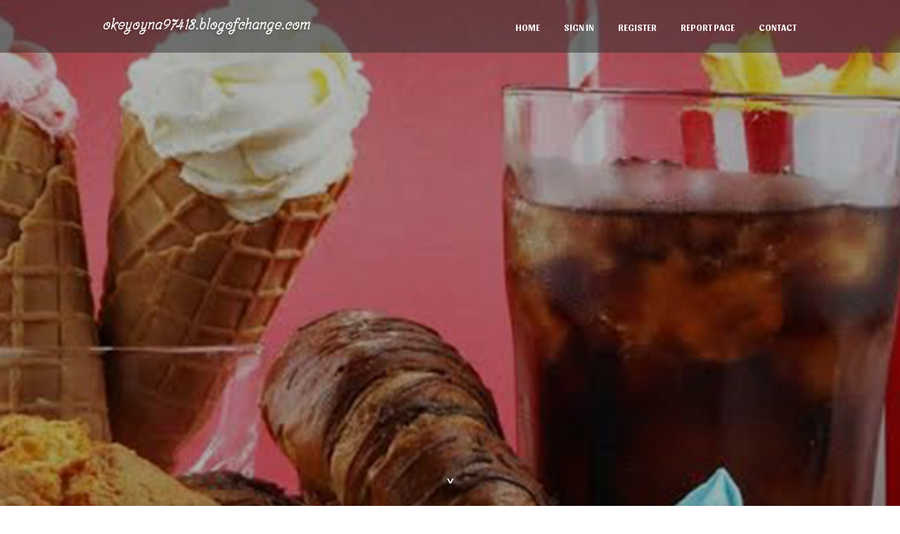

--- FILE ---
content_type: text/html; charset=UTF-8
request_url: https://okeyoyna97418.blogofchange.com/
body_size: 2763
content:
<!DOCTYPE html>
<!--[if IE 8]><html class="lt-ie10 lt-ie9 no-js" prefix="og: https://ogp.me/ns#" lang="en"><![endif]-->
<!--[if IE 9]><html class="lt-ie10 no-js" prefix="og: https://ogp.me/ns#" lang="en"><![endif]-->
<!--[if gt IE 9]><!--><html class="no-js" prefix="og: https://ogp.me/ns#" lang="en"><!--<![endif]-->
<head>
<meta charset="utf-8"><meta http-equiv="X-UA-Compatible" content="IE=edge,chrome=1">
<title>New blog okeyoyna97418.blogofchange.com - homepage</title>
<meta name="viewport" content="width=device-width,initial-scale=1,viewport-fit=cover">
<meta name="msapplication-tap-highlight" content="no">
<link href="https://cloud.blogofchange.com/blog/cdn/style.css" rel="stylesheet">
<meta name="generator" content="blogofchange.com">
<meta name="format-detection" content="telephone=no">
<meta property="og:url" content="https://okeyoyna97418.blogofchange.com/">
<meta property="og:title" content="New blog okeyoyna97418.blogofchange.com - homepage">
<meta property="og:type" content="article">
<meta property="og:description" content="New blog okeyoyna97418.blogofchange.com - homepage">
<meta property="og:site_name" content="blogofchange.com">
<meta property="og:image" content="https://cloud.blogofchange.com/blog/images/img03.jpg">
<link rel="canonical" href="https://okeyoyna97418.blogofchange.com/" />
<link href="https://cloud.blogofchange.com/favicon.ico" rel="shortcut icon" />
</head>
<body class="layout-01 wtf-homepage">
<div class="wnd-page color-red">

<div id="wrapper">

<header id="header">
<div id="layout-section" class="section header header-01 cf design-01 section-media">
<div class="nav-line initial-state cf wnd-fixed">
<div class="section-inner">
<div class="logo logo-default wnd-font-size-90 proxima-nova">
<div class="logo-content">
<div class="text-content-outer"><span class="text-content"><a class="blog_home_link" href="https://okeyoyna97418.blogofchange.com"><strong>okeyoyna97418.blogofchange.com</strong></a></span>
</div></div></div>

<nav id="menu" role="navigation"><div class="menu-not-loaded">

<ul class="level-1"><li class="wnd-active wnd-homepage">
<li><a href="https://blogofchange.com"><span>Home</span></a></li>
<li><a href="https://blogofchange.com/sign-in"><span>Sign In</span></a></li>
<li><a href="https://blogofchange.com/register"><span>Register</span></a></li>
<li><a href="https://blogofchange.com/report"><span>Report page</span></a></li>
<li><a href="https://blogofchange.com/contact"><span>Contact</span></a></li>
</ul><span class="more-text">More</span>
</div>
</nav>
  <span style="width:100px; display:none; height:100px; "><a href="https://blogofchange.com/new-posts?1">1</a><a href="https://blogofchange.com/new-posts?2">2</a><a href="https://blogofchange.com/new-posts?3">3</a><a href="https://blogofchange.com/new-posts?4">4</a><a href="https://blogofchange.com/new-posts?5">5</a></span>

<div id="menu-mobile" class="hidden"><a href="#" id="menu-submit"><span></span>Menu</a></div>

</div>
</div>

</div>
</header>
<main id="main" class="cf" role="main">
<div class="section-wrapper cf">
<div class="section-wrapper-content cf"><div class="section header header-01 cf design-01 section-media wnd-background-image">
<div class="section-bg">
<div class="section-bg-layer wnd-background-image  bgpos-top-center bgatt-scroll" style="background-image:url('https://cloud.blogofchange.com/blog/images/img03.jpg')"></div>
<div class="section-bg-layer section-bg-overlay overlay-black-light"></div>
</div>

<div class="header-content cf">
<div class="header-claim">
<div class="claim-content">
<div class="claim-inner">
<div class="section-inner">
<h1><span class="styled-inline-text claim-borders playfair-display"><span><span></span></span></span></h1>
</div></div></div></div>

<a href="" class="more"></a>

</div>
<div class="header-gradient"></div>
</div><section class="section default-01 design-01 section-white"><div class="section-bg">
<div class="section-bg-layer">

</div>
<div class="section-bg-layer section-bg-overlay"></div>
</div>
<div class="section-inner">
<div class="content cf">
<div>
<div class="column-wrapper cf">
<div><div class="column-content pr" style="width:100%;">
<div><div class="text cf design-01">

<style>
.single .entry-meta {
	padding-top: 0px;
}
.single .entry-header .entry-title {
    margin-bottom: 0px;
}

.entry-meta {
	border-top: 0px !Important;
}

.entry-title {
	font-size:23px !Important;
}
</style>
<br><h2>You do not have any posts yet</h2>
<div style="display:none" ><a href="https://porno-gratis38360.blogofchange.com/40121975/ouml-sterreichische-amateure-werden-in-unzensiertem-swinger-pornoclip-gev-ouml-gelt">1</a><a href="https://cesarnwdim.blogofchange.com/40121974/5-most-important-items-to-grasp-when-taking-part-in-on-line-casino-slots-on-line">2</a><a href="https://sairasnml394526.blogofchange.com/40121973/successful-tubular-immersion-heating-factors-for-commercial-deep-fryers">3</a><a href="https://shaniasseq175776.blogofchange.com/40121972/[base64]">4</a><a href="https://keirancpvo030514.blogofchange.com/40121971/elevated-prostate-specific-antigen-levels-understanding-the-risks">5</a><a href="https://martinsx2cb.blogofchange.com/40121970/indicators-on-educational-qualifications-of-rahul-gandhi-you-should-know">6</a><a href="https://nevennvb515512.blogofchange.com/40121969/lisboa168-%E0%B9%80%E0%B8%81%E0%B8%A1%E0%B8%AA%E0%B8%A5-%E0%B8%AD%E0%B8%95-%E0%B8%88-%E0%B8%B2%E0%B8%A2%E0%B8%AB%E0%B8%99-%E0%B8%81">7</a><a href="https://brendalfxi345114.blogofchange.com/40121968/equip-yourself-right-the-ultimate-pre-owned-farm-machinery-resource">8</a><a href="https://porno-gratis38360.blogofchange.com/40121967/tabulose-beginner-ladies-werden-in-versautem-funmovies-pornofilm-gefickt">9</a><a href="https://pornogratis59258.blogofchange.com/40121966/perverses-fotzenluder-wird-von-der-stiefmutter-hart-durchgebumst">10</a><a href="https://trevoridxm54320.blogofchange.com/40121965/%ED%9A%A8%EC%9C%A8%EC%A0%81%EC%9D%B8-pc-%EC%BA%A1%EC%B3%90-%ED%94%84%EB%A1%9C%EA%B7%B8%EB%9E%A8-%EC%84%A0%ED%83%9D%EB%B2%95">11</a><a href="https://louisbsgms.blogofchange.com/40121964/how-to-identify-business-enterprise-procedures-to-offshore">12</a><a href="https://beautxyvr.blogofchange.com/40121963/not-known-details-about-marketing">13</a><a href="https://rafaelqbuz258897.blogofchange.com/40121962/https-www-bdtk1-org">14</a><a href="https://mrossoobhe.blogofchange.com/40121961/%E8%A7%A3%E9%94%81whatsapp%E6%9C%80%E6%96%B0%E7%89%88-%E5%AE%98%E6%96%B9%E4%B8%8B%E8%BD%BD%E6%B8%A0%E9%81%93%E4%B8%8E%E6%9E%81%E9%80%9F%E5%AE%89%E8%A3%85%E7%BB%88%E6%9E%81%E6%8C%87%E5%8D%97">15</a></div>
</div></div></div></div></div></div></div></div>
</section>
</div></div>

</main>
<footer id="footer" class="cf">
<div class="section-wrapper cf">
<div class="section-wrapper-content cf"><div class="section footer-01 design-01 section-white">
<div class="section-bg">
<div class="section-bg-layer">
</div>
<div class="section-bg-layer section-bg-overlay"></div>
</div>

    

<div class="footer-line">
<div class="section-inner">
<div class="footer-texts">
<div class="copyright cf">
<div class="copyright-content">
<span class="inline-text">
<span>© 2026&nbsp;All rights reserved</span>
</span>
</div>
</div>
<div class="system-footer cf">
<div class="system-footer-content"><div class="sf">
<div class="sf-content">Powered by <a href="https://blogofchange.com" rel="nofollow" target="_blank">blogofchange.com</a></div>
</div></div>
</div>
</div>
<div class="lang-select cf">
</div></div></div></div></div></div>

</footer>
</div>
</div>
<div id="fe_footer">
<div id="fe_footer_left"><a href="https://blogofchange.com/register" target="_blank">Make a website for free</a></div><a id="fe_footer_right" href="https://blogofchange.com/sign-in" target="_blank">Webiste Login</a><span style="display: none;"><a href="https://blogofchange.com/forum">forum</a></span>
</div>
<script defer src="https://static.cloudflareinsights.com/beacon.min.js/vcd15cbe7772f49c399c6a5babf22c1241717689176015" integrity="sha512-ZpsOmlRQV6y907TI0dKBHq9Md29nnaEIPlkf84rnaERnq6zvWvPUqr2ft8M1aS28oN72PdrCzSjY4U6VaAw1EQ==" data-cf-beacon='{"version":"2024.11.0","token":"a874be9eff3044f4a195867c2b6f334c","r":1,"server_timing":{"name":{"cfCacheStatus":true,"cfEdge":true,"cfExtPri":true,"cfL4":true,"cfOrigin":true,"cfSpeedBrain":true},"location_startswith":null}}' crossorigin="anonymous"></script>
</body>
</html>